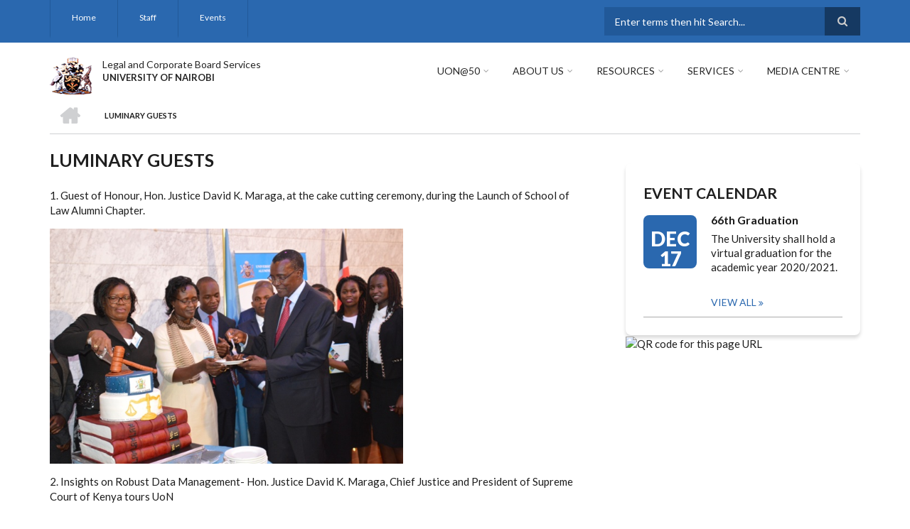

--- FILE ---
content_type: text/html; charset=UTF-8
request_url: https://legaloffice.uonbi.ac.ke/basic-page/luminary-guests
body_size: 51345
content:
<!DOCTYPE html>
<html lang="en" dir="ltr" prefix="content: http://purl.org/rss/1.0/modules/content/  dc: http://purl.org/dc/terms/  foaf: http://xmlns.com/foaf/0.1/  og: http://ogp.me/ns#  rdfs: http://www.w3.org/2000/01/rdf-schema#  schema: http://schema.org/  sioc: http://rdfs.org/sioc/ns#  sioct: http://rdfs.org/sioc/types#  skos: http://www.w3.org/2004/02/skos/core#  xsd: http://www.w3.org/2001/XMLSchema# ">
  <head>
    <meta charset="utf-8" />
<script>(function(i,s,o,g,r,a,m){i["GoogleAnalyticsObject"]=r;i[r]=i[r]||function(){(i[r].q=i[r].q||[]).push(arguments)},i[r].l=1*new Date();a=s.createElement(o),m=s.getElementsByTagName(o)[0];a.async=1;a.src=g;m.parentNode.insertBefore(a,m)})(window,document,"script","https://www.google-analytics.com/analytics.js","ga");ga("create", "UA-151976369-15", {"cookieDomain":"auto"});ga("set", "anonymizeIp", true);ga("send", "pageview");</script>
<link rel="canonical" href="https://legaloffice.uonbi.ac.ke/basic-page/luminary-guests" />
<meta name="description" content="1. Guest of Honour, Hon. Justice David K. Maraga, at the cake cutting ceremony, during the Launch of School of Law Alumni Chapter." />
<meta name="Generator" content="Drupal 8 (https://www.drupal.org)" />
<meta name="MobileOptimized" content="width" />
<meta name="HandheldFriendly" content="true" />
<meta name="viewport" content="width=device-width, initial-scale=1.0" />
<link rel="shortcut icon" href="/sites/legaloffice.uonbi.ac.ke/files/best-logo59_0.png" type="image/png" />
<link rel="revision" href="https://legaloffice.uonbi.ac.ke/basic-page/luminary-guests" />

    <title>LUMINARY GUESTS | Legal and Corporate Board Services</title>
    <link rel="stylesheet" media="all" href="/core/assets/vendor/normalize-css/normalize.css?qtdrzp" />
<link rel="stylesheet" media="all" href="/core/misc/normalize-fixes.css?qtdrzp" />
<link rel="stylesheet" media="all" href="/sites/all/libraries/superfish/css/superfish.css?qtdrzp" />
<link rel="stylesheet" media="all" href="/core/themes/stable/css/system/components/ajax-progress.module.css?qtdrzp" />
<link rel="stylesheet" media="all" href="/core/themes/stable/css/system/components/align.module.css?qtdrzp" />
<link rel="stylesheet" media="all" href="/core/themes/stable/css/system/components/autocomplete-loading.module.css?qtdrzp" />
<link rel="stylesheet" media="all" href="/core/themes/stable/css/system/components/fieldgroup.module.css?qtdrzp" />
<link rel="stylesheet" media="all" href="/core/themes/stable/css/system/components/container-inline.module.css?qtdrzp" />
<link rel="stylesheet" media="all" href="/core/themes/stable/css/system/components/clearfix.module.css?qtdrzp" />
<link rel="stylesheet" media="all" href="/core/themes/stable/css/system/components/details.module.css?qtdrzp" />
<link rel="stylesheet" media="all" href="/core/themes/stable/css/system/components/hidden.module.css?qtdrzp" />
<link rel="stylesheet" media="all" href="/core/themes/stable/css/system/components/item-list.module.css?qtdrzp" />
<link rel="stylesheet" media="all" href="/core/themes/stable/css/system/components/js.module.css?qtdrzp" />
<link rel="stylesheet" media="all" href="/core/themes/stable/css/system/components/nowrap.module.css?qtdrzp" />
<link rel="stylesheet" media="all" href="/core/themes/stable/css/system/components/position-container.module.css?qtdrzp" />
<link rel="stylesheet" media="all" href="/core/themes/stable/css/system/components/progress.module.css?qtdrzp" />
<link rel="stylesheet" media="all" href="/core/themes/stable/css/system/components/reset-appearance.module.css?qtdrzp" />
<link rel="stylesheet" media="all" href="/core/themes/stable/css/system/components/resize.module.css?qtdrzp" />
<link rel="stylesheet" media="all" href="/core/themes/stable/css/system/components/sticky-header.module.css?qtdrzp" />
<link rel="stylesheet" media="all" href="/core/themes/stable/css/system/components/system-status-counter.css?qtdrzp" />
<link rel="stylesheet" media="all" href="/core/themes/stable/css/system/components/system-status-report-counters.css?qtdrzp" />
<link rel="stylesheet" media="all" href="/core/themes/stable/css/system/components/system-status-report-general-info.css?qtdrzp" />
<link rel="stylesheet" media="all" href="/core/themes/stable/css/system/components/tabledrag.module.css?qtdrzp" />
<link rel="stylesheet" media="all" href="/core/themes/stable/css/system/components/tablesort.module.css?qtdrzp" />
<link rel="stylesheet" media="all" href="/core/themes/stable/css/system/components/tree-child.module.css?qtdrzp" />
<link rel="stylesheet" media="all" href="/core/themes/stable/css/views/views.module.css?qtdrzp" />
<link rel="stylesheet" media="all" href="/modules/social_media/css/social_media.css?qtdrzp" />
<link rel="stylesheet" media="all" href="/modules/page_url_qr_code_block/css/page_url_qr_code_block_style.css?qtdrzp" />
<link rel="stylesheet" media="all" href="/themes/custom/scholarly/bootstrap/css/bootstrap.min.css?qtdrzp" />
<link rel="stylesheet" media="all" href="/themes/custom/scholarly/css/base/elements.css?qtdrzp" />
<link rel="stylesheet" media="all" href="/themes/custom/scholarly/css/base/layout.css?qtdrzp" />
<link rel="stylesheet" media="all" href="/themes/custom/scholarly/css/base/typography.css?qtdrzp" />
<link rel="stylesheet" media="all" href="/themes/custom/scholarly/css/base/local-base.css?qtdrzp" />
<link rel="stylesheet" media="all" href="/core/themes/classy/css/components/action-links.css?qtdrzp" />
<link rel="stylesheet" media="all" href="/core/themes/classy/css/components/breadcrumb.css?qtdrzp" />
<link rel="stylesheet" media="all" href="/core/themes/classy/css/components/button.css?qtdrzp" />
<link rel="stylesheet" media="all" href="/core/themes/classy/css/components/collapse-processed.css?qtdrzp" />
<link rel="stylesheet" media="all" href="/core/themes/classy/css/components/container-inline.css?qtdrzp" />
<link rel="stylesheet" media="all" href="/core/themes/classy/css/components/details.css?qtdrzp" />
<link rel="stylesheet" media="all" href="/core/themes/classy/css/components/exposed-filters.css?qtdrzp" />
<link rel="stylesheet" media="all" href="/core/themes/classy/css/components/field.css?qtdrzp" />
<link rel="stylesheet" media="all" href="/core/themes/classy/css/components/form.css?qtdrzp" />
<link rel="stylesheet" media="all" href="/core/themes/classy/css/components/icons.css?qtdrzp" />
<link rel="stylesheet" media="all" href="/core/themes/classy/css/components/inline-form.css?qtdrzp" />
<link rel="stylesheet" media="all" href="/core/themes/classy/css/components/item-list.css?qtdrzp" />
<link rel="stylesheet" media="all" href="/core/themes/classy/css/components/link.css?qtdrzp" />
<link rel="stylesheet" media="all" href="/core/themes/classy/css/components/links.css?qtdrzp" />
<link rel="stylesheet" media="all" href="/core/themes/classy/css/components/menu.css?qtdrzp" />
<link rel="stylesheet" media="all" href="/core/themes/classy/css/components/more-link.css?qtdrzp" />
<link rel="stylesheet" media="all" href="/core/themes/classy/css/components/pager.css?qtdrzp" />
<link rel="stylesheet" media="all" href="/core/themes/classy/css/components/tabledrag.css?qtdrzp" />
<link rel="stylesheet" media="all" href="/core/themes/classy/css/components/tableselect.css?qtdrzp" />
<link rel="stylesheet" media="all" href="/core/themes/classy/css/components/tablesort.css?qtdrzp" />
<link rel="stylesheet" media="all" href="/core/themes/classy/css/components/tabs.css?qtdrzp" />
<link rel="stylesheet" media="all" href="/core/themes/classy/css/components/textarea.css?qtdrzp" />
<link rel="stylesheet" media="all" href="/core/themes/classy/css/components/ui-dialog.css?qtdrzp" />
<link rel="stylesheet" media="all" href="/core/themes/classy/css/components/messages.css?qtdrzp" />
<link rel="stylesheet" media="all" href="/core/themes/classy/css/components/node.css?qtdrzp" />
<link rel="stylesheet" media="all" href="/themes/custom/scholarly/css/components/blocks.css?qtdrzp" />
<link rel="stylesheet" media="all" href="/themes/custom/scholarly/css/components/messages.css?qtdrzp" />
<link rel="stylesheet" media="all" href="/themes/custom/scholarly/css/components/more-links.css?qtdrzp" />
<link rel="stylesheet" media="all" href="/themes/custom/scholarly/css/components/fields.css?qtdrzp" />
<link rel="stylesheet" media="all" href="/themes/custom/scholarly/css/components/node.css?qtdrzp" />
<link rel="stylesheet" media="all" href="/themes/custom/scholarly/css/components/node-testimonials.css?qtdrzp" />
<link rel="stylesheet" media="all" href="/themes/custom/scholarly/css/components/node-events.css?qtdrzp" />
<link rel="stylesheet" media="all" href="/themes/custom/scholarly/css/components/node-taxonomy-terms.css?qtdrzp" />
<link rel="stylesheet" media="all" href="/themes/custom/scholarly/css/components/node-faculty_student.css?qtdrzp" />
<link rel="stylesheet" media="all" href="/themes/custom/scholarly/css/components/comments.css?qtdrzp" />
<link rel="stylesheet" media="all" href="/themes/custom/scholarly/css/components/views.css?qtdrzp" />
<link rel="stylesheet" media="all" href="/themes/custom/scholarly/css/components/views-events.css?qtdrzp" />
<link rel="stylesheet" media="all" href="/themes/custom/scholarly/css/components/views-features.css?qtdrzp" />
<link rel="stylesheet" media="all" href="/themes/custom/scholarly/css/components/views-latest-news.css?qtdrzp" />
<link rel="stylesheet" media="all" href="/themes/custom/scholarly/css/components/views-testimonials.css?qtdrzp" />
<link rel="stylesheet" media="all" href="/themes/custom/scholarly/css/components/views-courses.css?qtdrzp" />
<link rel="stylesheet" media="all" href="/themes/custom/scholarly/css/components/views-faculty-students.css?qtdrzp" />
<link rel="stylesheet" media="all" href="/themes/custom/scholarly/css/components/views-faculty-courses.css?qtdrzp" />
<link rel="stylesheet" media="all" href="/themes/custom/scholarly/css/components/views-internal-banner.css?qtdrzp" />
<link rel="stylesheet" media="all" href="/themes/custom/scholarly/css/components/forms.css?qtdrzp" />
<link rel="stylesheet" media="all" href="/themes/custom/scholarly/css/components/forms-subscribe.css?qtdrzp" />
<link rel="stylesheet" media="all" href="/themes/custom/scholarly/css/components/breadcrumb.css?qtdrzp" />
<link rel="stylesheet" media="all" href="/themes/custom/scholarly/css/components/site-branding.css?qtdrzp" />
<link rel="stylesheet" media="all" href="/themes/custom/scholarly/css/components/tabs.css?qtdrzp" />
<link rel="stylesheet" media="all" href="/themes/custom/scholarly/css/components/tables.css?qtdrzp" />
<link rel="stylesheet" media="all" href="/themes/custom/scholarly/css/components/menus.css?qtdrzp" />
<link rel="stylesheet" media="all" href="/themes/custom/scholarly/css/components/pager.css?qtdrzp" />
<link rel="stylesheet" media="all" href="/themes/custom/scholarly/css/components/buttons.css?qtdrzp" />
<link rel="stylesheet" media="all" href="/themes/custom/scholarly/css/components/search.css?qtdrzp" />
<link rel="stylesheet" media="all" href="/themes/custom/scholarly/css/components/fixed-header.css?qtdrzp" />
<link rel="stylesheet" media="all" href="/themes/custom/scholarly/css/components/icons-list.css?qtdrzp" />
<link rel="stylesheet" media="all" href="/themes/custom/scholarly/css/components/images.css?qtdrzp" />
<link rel="stylesheet" media="all" href="/themes/custom/scholarly/css/components/image-overlay.css?qtdrzp" />
<link rel="stylesheet" media="all" href="/themes/custom/scholarly/css/components/group-accordion.css?qtdrzp" />
<link rel="stylesheet" media="all" href="/themes/custom/scholarly/css/components/contact-info.css?qtdrzp" />
<link rel="stylesheet" media="all" href="/themes/custom/scholarly/css/components/progress-bars.css?qtdrzp" />
<link rel="stylesheet" media="all" href="/themes/custom/scholarly/css/components/to-top.css?qtdrzp" />
<link rel="stylesheet" media="all" href="/themes/custom/scholarly/css/components/local-components.css?qtdrzp" />
<link rel="stylesheet" media="all" href="//maxcdn.bootstrapcdn.com/font-awesome/4.6.3/css/font-awesome.min.css" />
<link rel="stylesheet" media="all" href="//fonts.googleapis.com/css?family=Lato:300,400,700,900,300italic,400italic,700italic,900italic" />
<link rel="stylesheet" media="all" href="/themes/custom/scholarly/css/theme/color-blue.css?qtdrzp" />
<link rel="stylesheet" media="all" href="/themes/custom/scholarly/css/theme/local-theme.css?qtdrzp" />

    
<!--[if lte IE 8]>
<script src="/core/assets/vendor/html5shiv/html5shiv.min.js?v=3.7.3"></script>
<![endif]-->

  </head>
  <body class="form-style-1 hff-07 pff-07 sff-07 slff-07 gray-content-background fixed-header-enabled path-node page-node-type-page">
        <a href="#main-content" class="visually-hidden focusable skip-link">
      Skip to main content
    </a>
    
      <div class="dialog-off-canvas-main-canvas" data-off-canvas-main-canvas>
    
  <div id="header-top" class="header-container clearfix">
    <div class="container">

      <div id="header-top-inside" class="clearfix">
        <div class="row">

                      <div class="col-md-8">
              <div id="header-top-left" class="clearfix">
                <div class="header-top-area">
                    <div class="region region-header-top-first">
    <div id="block-headertop" class="block block-superfish block-superfishheader-top">
  
    
      <div class="content">
      
<ul id="superfish-header-top" class="menu sf-menu sf-header-top sf-horizontal sf-style-none">
  
<li id="header-top-menu-link-content69313134-c8b2-41dc-b900-b998657e09f1" class="sf-depth-1 sf-no-children"><a href="/" title="Home" class="sf-depth-1">Home</a></li><li id="header-top-menu-link-contentc0dfa4ae-6dfb-4a08-be5d-9307c89e81b1" class="sf-depth-1 sf-no-children"><a href="/staff" title="Staff" class="sf-depth-1">Staff</a></li><li id="header-top-views-viewviewsmt-eventspage-1" class="sf-depth-1 sf-no-children"><a href="/events" title="/alumni" class="sf-depth-1">Events</a></li>
</ul>

    </div>
  </div>

  </div>

                </div>
              </div>
            </div>
          
                      <div class="col-md-4">
              <div id="header-top-right" class="clearfix">
                <div class="header-top-area">
                    <div class="region region-header-top-second">
    <div class="search-block-form block block-search container-inline" data-drupal-selector="search-block-form" id="block-scholarly-search" role="search">
  
    
    <div class="content container-inline">
        <form action="/search/node" method="get" id="search-block-form" accept-charset="UTF-8" class="search-form search-block-form">
  <div class="js-form-item form-item js-form-type-search form-type-search js-form-item-keys form-item-keys form-no-label">
      <label for="edit-keys" class="visually-hidden">Search</label>
        <input title="Enter the terms you wish to search for." placeholder="Enter terms then hit Search..." data-drupal-selector="edit-keys" type="search" id="edit-keys" name="keys" value="" size="15" maxlength="128" class="form-search" />

        </div>
<div data-drupal-selector="edit-actions" class="form-actions js-form-wrapper form-wrapper" id="edit-actions"><input class="search-form__submit button js-form-submit form-submit" data-drupal-selector="edit-submit" type="submit" id="edit-submit" value="Search" />
</div>

</form>

  
  </div>
</div>

  </div>

                </div>
              </div>
            </div>
          
        </div>
      </div>

    </div>
  </div>

<header id="header" role="banner" class="header-container clearfix">
  <div class="container">

    <div id="header-inside" class="clearfix">
      <div class="row">

        <div class="col-md-4">
          <div id="header-inside-left" class="clearfix">

                            <div class="region region-header">
    <div id="block-scholarly-branding" class="clearfix site-branding block block-system block-system-branding-block">
  
    
      <div class="logo">
    <a href="/" title="Home" rel="home" class="site-branding__logo">
      <img src="/sites/legaloffice.uonbi.ac.ke/files/best-logo59_0.png" alt="Home" />
    </a>
  </div>
        <div class="site-name site-branding__name">
      <a href="/" title="Home" rel="home">Legal and Corporate Board Services</a>
    </div>
        <div class="site-slogan site-branding__slogan">UNIVERSITY OF NAIROBI</div>
  </div>

  </div>

            
          </div>
        </div>

        <div class="col-md-8">
          <div id="header-inside-right" class="clearfix">

            <div id="main-navigation" class="clearfix">
              <nav role="navigation">

                                    <div class="region region-navigation">
    <div id="block-mainnavigation-2" class="block block-superfish block-superfishmain">
  
    
      <div class="content">
      
<ul id="superfish-main" class="menu sf-menu sf-main sf-horizontal sf-style-none">
  
<li id="main-menu-link-content0a51b3f6-516f-47c9-a820-6f1a34eee16a" class="active-trail sf-depth-1 menuparent"><a href="" title="#" class="sf-depth-1 menuparent">UoN@50</a><ul><li id="main-menu-link-content696dc63a-4eab-42b4-a34f-cf4ef02db910" class="sf-depth-2 sf-no-children"><a href="/basic-page/historical-photo-gallery" title="Historical Photo Gallery" class="sf-depth-2">HISTORICAL PHOTO GALLERY</a></li><li id="main-menu-link-content161b6cdc-0f88-42d6-8c27-91f5d5c6ab7d" class="sf-depth-2 sf-no-children"><a href="/basic-page/historical-projects" class="sf-depth-2">Historical Projects</a></li><li id="main-menu-link-contenta1132d3a-fd43-4b66-80a1-47b074ceb1bf" class="active-trail sf-depth-2 sf-no-children"><a href="/basic-page/luminary-guests" class="is-active sf-depth-2">LUMINARY GUESTS</a></li><li id="main-menu-link-content2cc372cd-c6b0-425e-beeb-90cb0d0e61b8" class="sf-depth-2 menuparent"><a href="/basic-page/uon-50" class="sf-depth-2 menuparent">UoN @50</a><ul><li id="main-menu-link-content0814a0aa-7fbd-49a8-afbf-8396761744a7" class="sf-depth-3 sf-no-children"><a href="/basic-page/luminary-alumni" class="sf-depth-3">LUMINARY ALUMNI</a></li></ul></li></ul></li><li id="main-menu-link-content6488ddf2-9760-46e4-b1f7-cb662d241199" class="sf-depth-1 menuparent"><a href="/basic-page/about-us" class="sf-depth-1 menuparent">About Us</a><ul><li id="main-menu-link-content04abcbdb-13e7-4b8a-89d3-0aa1696eaebe" class="sf-depth-2 menuparent"><a href="" class="sf-depth-2 menuparent">About Legal Office</a><ul><li id="main-menu-link-content6f75c0c6-ba70-4649-a49f-115c6d8e0201" class="sf-depth-3 sf-no-children"><a href="/basic-page/brief-history" class="sf-depth-3">Brief History</a></li><li id="main-menu-link-content40bf7271-52a4-43c0-833e-85b096ed29ab" class="sf-depth-3 sf-no-children"><a href="/basic-page/message-head-department" class="sf-depth-3">Message from the Head of Department</a></li><li id="main-menu-link-contentd81bfa7a-48b2-49e5-b763-f0928072afd2" class="sf-depth-3 sf-no-children"><a href="/basic-page/vision-mission-core-values" class="sf-depth-3">Vision, Mission &amp; Core Values</a></li></ul></li><li id="main-menu-link-content413a0ec5-e458-4c40-a544-0d4c5d4f1f21" class="sf-depth-2 menuparent"><a href="" class="sf-depth-2 menuparent">Community Service</a><ul><li id="main-menu-link-contentc35079e3-8088-49dd-a52f-70f50b5b3326" class="sf-depth-3 sf-no-children"><a href="/basic-page/consultancy-services" class="sf-depth-3">Consultancy Services</a></li><li id="main-menu-link-content7e97454c-bbb5-46fd-88e1-a54ee86d8246" class="sf-depth-3 sf-no-children"><a href="/basic-page/environment-conservation" title="Environment conservation by Legal Office" class="sf-depth-3">ENVIRONMENT CONSERVATION ACTIVITIES BY LEGAL OFFICE</a></li><li id="main-menu-link-contentdec54d65-7020-4a9b-b47e-2439ee2acbf1" class="sf-depth-3 sf-no-children"><a href="/basic-page/extension-services" class="sf-depth-3">Extension Services</a></li><li id="main-menu-link-content18f65cad-dc92-4b25-8f9a-5e50665d451a" class="sf-depth-3 sf-no-children"><a href="/basic-page/promotion-cultural-and-social-society" class="sf-depth-3">Promotion of Cultural and Social Society</a></li></ul></li><li id="main-menu-link-contentb54038a7-e88e-4ae8-8f01-b8beea8bbff3" class="sf-depth-2 sf-no-children"><a href="/basic-page/fact-file" class="sf-depth-2">Fact File</a></li><li id="main-menu-link-content7dfe3fa1-1983-4996-92f3-0c7c7cc2c241" class="sf-depth-2 sf-no-children"><a href="/basic-page/governance" class="sf-depth-2">Governance</a></li><li id="main-menu-link-content3d9574ce-1218-419f-9764-fc56566a5969" class="sf-depth-2 sf-no-children"><a href="/basic-page/iconic-sites" class="sf-depth-2">Iconic Sites</a></li><li id="main-menu-link-content7a541405-e83e-4b14-976a-18af7742e722" class="sf-depth-2 sf-no-children"><a href="/basic-page/location" class="sf-depth-2">Location</a></li><li id="main-menu-link-contenta775764e-c324-4596-9b37-a5ee6278b218" class="sf-depth-2 sf-no-children"><a href="/basic-page/partners" class="sf-depth-2">Partners</a></li><li id="main-menu-link-content9813322d-30b7-497e-8d47-6406fa71ad1c" class="sf-depth-2 sf-no-children"><a href="/basic-page/resources" class="sf-depth-2">Resources</a></li><li id="main-menu-link-content5ba82754-80b0-42a5-9357-d7d6caefe908" class="sf-depth-2 sf-no-children"><a href="/basic-page/staff-welfare-and-unions" class="sf-depth-2">Staff Welfare and Unions</a></li><li id="main-menu-link-contenta63b92d3-4835-44f3-b33f-d0fe27c01ad2" class="sf-depth-2 sf-no-children"><a href="/latest-news/university-nairobi-wins-case-examination-irregularities" class="sf-depth-2">UNIVERSITY OF NAIROBI WINS CASE ON EXAMINATION IRREGULARITIES</a></li><li id="main-menu-link-content4cebbaf3-e2b9-4b46-9d10-ea3e601d7cae" class="sf-depth-2 sf-no-children"><a href="/latest-news/university-nairobi-wins-integrity-related-matter" class="sf-depth-2">University wins Intergirty related matter</a></li><li id="main-menu-link-content8345e730-21c1-4175-89aa-c17984ab9669" class="sf-depth-2 sf-no-children"><a href="/latest-news/big-win-university-nairobi-gratuity-related-matter" title="BIG WIN FOR UNIVERSITY OF NAIROBI IN GRATUITY RELATED MATTER" class="sf-depth-2">BIG WIN FOR UNIVERSITY OF NAIROBI IN GRATUITY RELATED MATTER</a></li><li id="main-menu-link-contentc0dff2fe-06f5-4395-b528-c02c36ddb884" class="sf-depth-2 menuparent"><a href="/basic-page/milestones-0" title="cases won" class="sf-depth-2 menuparent">Milestones</a><ul><li id="main-menu-link-content948c4c66-4e48-4ed1-92e9-dd9369e315ba" class="sf-depth-3 sf-no-children"><a href="/latest-news/university-nairobi-wins-case-requirements-admission-students" class="sf-depth-3">IT’S A WIN FOR THE UNIVERSITY OF NAIROBI IN CASE ON REQUIREMENTS FOR ADMISSION OF STUDENTS</a></li></ul></li></ul></li><li id="main-menu-link-contentdcf62b43-feb8-42e6-b28c-7b9808bba349" class="sf-depth-1 menuparent"><a href="" class="sf-depth-1 menuparent">Resources</a><ul><li id="main-menu-link-content4736c30b-bfca-4f45-8637-55c5f3a8e8ff" class="sf-depth-2 menuparent"><a href="/downloads" title="Courses" class="sf-depth-2 menuparent">Downloads</a><ul><li id="main-menu-link-content7ae69b33-070b-4715-8c29-079bf13caf95" class="sf-depth-3 sf-no-children"><a href="/basic-page/constitution-kenya-2010" title="Constitution of Kenya, 2010" class="sf-depth-3">Constitution of Kenya, 2010</a></li><li id="main-menu-link-content5c311473-5ac2-4ac8-a6db-30387d314ff2" class="sf-depth-3 sf-no-children"><a href="/downloads/laws-kenya-database" class="sf-depth-3">Laws of Kenya Database</a></li><li id="main-menu-link-contentba8aa51d-913d-4cad-9528-6c8b8d00a103" class="sf-depth-3 sf-no-children"><a href="/downloads/fy-20192020-legal-office-performance-contract" class="sf-depth-3">FY 2019/2020 LEGAL OFFICE PERFORMANCE CONTRACT</a></li></ul></li><li id="main-menu-link-content7ba1ed46-ec18-4a6e-ba08-f2f6708e318b" class="sf-depth-2 sf-no-children"><a href="/basic-page/advisories-students-staff" title="Advisories -Students &amp; Staff" class="sf-depth-2">Advisories -Students &amp; Staff</a></li><li id="main-menu-link-content429aacaf-3955-4714-8d7e-56647c4e6e4c" class="sf-depth-2 sf-no-children"><a href="/basic-page/faqs" class="sf-depth-2">FAQS</a></li><li id="main-menu-link-content85482baf-3b8a-4c88-ab50-0c81cef65376" class="sf-depth-2 sf-no-children"><a href="/basic-page/research-publications" title="Research Publications" class="sf-depth-2">Research Publications</a></li></ul></li><li id="main-menu-link-contente9029a14-b8f0-40f1-ad30-411f62da8eaf" class="sf-depth-1 menuparent"><a href="" class="sf-depth-1 menuparent">Services</a><ul><li id="main-menu-link-contentb32c1c70-4599-4a80-8c2a-32be245b5457" class="sf-depth-2 sf-no-children"><a href="/basic-page/online-access-services" class="sf-depth-2">Online Access to Services</a></li><li id="main-menu-link-content8c7f1663-8175-4745-beba-6073c55428df" class="sf-depth-2 sf-no-children"><a href="/basic-page/fees-charged" class="sf-depth-2">Fees Charged</a></li><li id="main-menu-link-contentf505ba6b-ee8f-4167-940c-04ce2fd3b2e8" class="sf-depth-2 sf-no-children"><a href="/basic-page/help-desk" class="sf-depth-2">Help Desk</a></li><li id="main-menu-link-content6f08b7c8-4b37-4072-a1e9-88fe6570ebdb" class="sf-depth-2 sf-no-children"><a href="/basic-page/legal-office-service-charter" class="sf-depth-2">LEGAL OFFICE SERVICE CHARTER</a></li><li id="main-menu-link-contentf45f3dbb-3735-40c6-8829-b518f1d3c1ae" class="sf-depth-2 sf-no-children"><a href="/basic-page/litigation" class="sf-depth-2">LITIGATION</a></li><li id="main-menu-link-contentad2072b1-3869-4098-9cf8-3f727295c49e" class="sf-depth-2 sf-no-children"><a href="/basic-page/processing-mortuary-waiver" class="sf-depth-2">PROCESSING MORTUARY WAIVER</a></li><li id="main-menu-link-content97843ebc-dbc5-4de8-9746-b06211fefdd9" class="sf-depth-2 sf-no-children"><a href="/basic-page/processing-agreements-contracts-and-leases" class="sf-depth-2">PROCESSING OF AGREEMENTS, CONTRACTS AND LEASES</a></li><li id="main-menu-link-content57bd8d71-4e16-4fdd-9c5e-f71dded5153a" class="sf-depth-2 sf-no-children"><a href="/basic-page/student-disciplinary-process" class="sf-depth-2">STUDENT DISCIPLINARY PROCESS</a></li><li id="main-menu-link-content6301a7e0-4656-4a4d-8b63-78e3c570c4ac" class="sf-depth-2 sf-no-children"><a href="/basic-page/student-indemnity-cover" class="sf-depth-2">Student Indemnities</a></li><li id="main-menu-link-content38468c7a-80e2-4953-b4ff-39300cf1b4db" class="sf-depth-2 sf-no-children"><a href="/basic-page/legal-office-performance-contract" class="sf-depth-2">LEGAL OFFICE PERFORMANCE CONTRACT</a></li></ul></li><li id="main-menu-link-content9469f949-fd31-4368-a749-302d3ebb74c0" class="sf-depth-1 menuparent"><a href="" class="sf-depth-1 menuparent">Media Centre</a><ul><li id="main-menu-link-content12eac675-65ec-4220-81fb-49ab9675cd6a" class="sf-depth-2 sf-no-children"><a href="/basic-page/events-and-announcements" class="sf-depth-2">Events and Announcements</a></li><li id="main-menu-link-contente3f78329-97dc-479b-b650-69c09b48702f" class="sf-depth-2 sf-no-children"><a href="/basic-page/news" class="sf-depth-2">News</a></li><li id="main-menu-link-contentfee4d158-1345-4549-9317-fcb98a13bae1" class="sf-depth-2 sf-no-children"><a href="https://uonbi.ac.ke/covid-19-updates" title="COVID-19 Updates" class="sf-depth-2 sf-external">COVID-19 Updates</a></li><li id="main-menu-link-contentcaf63e02-a8ea-4021-9b3e-1be4afe5db5f" class="sf-depth-2 sf-no-children"><a href="/legal-office-gallery" class="sf-depth-2">Gallery</a></li><li id="main-menu-link-contentc0aabb47-e82a-43ce-b4bf-2fdee15876af" class="sf-depth-2 sf-no-children"><a href="/basic-page/legal-corporate-board-services-office-annual-report-20212022" title="LEGAL OFFICE ANNUAL REPORT 2020/2021" class="sf-depth-2">LEGAL OFFICE ANNUAL REPORT 2020/2021</a></li><li id="main-menu-link-content7d2f534f-d30f-4985-98a9-3977f93fac16" class="sf-depth-2 menuparent"><a href="/basic-page/blended-teaching-and-learning" title="Blended Teaching and Learning" class="sf-depth-2 menuparent">Blended Teaching and Learning</a><ul><li id="main-menu-link-contentb15815bf-f279-4f51-b688-16b5a2bad2f4" class="sf-depth-3 sf-no-children"><a href="http://dvcaa.uonbi.ac.ke/event/uon-students-among-60-kenyan-students-going-france-exchange-program" title="Guidelines" class="sf-depth-3 sf-external">Guidelines</a></li><li id="main-menu-link-content301b47a2-0dad-4382-9bf8-ff191149f1fa" class="sf-depth-3 sf-no-children"><a href="http://dvcaa.uonbi.ac.ke/node/205" title="Milestones" class="sf-depth-3 sf-external">Milestones</a></li></ul></li><li id="main-menu-link-content6e073eab-acd5-44de-ad56-5a677143dcdf" class="sf-depth-2 sf-no-children"><a href="/basic-page/varsity-focus" title="Varsity Focus" class="sf-depth-2">Varsity Focus</a></li></ul></li>
</ul>

    </div>
  </div>

  </div>

                
              </nav>
            </div>

          </div>
        </div>

      </div>
    </div>

  </div>
</header>

  <div id="banner" class="clearfix">
    <div class="container">

      <div id="banner-inside" class="clearfix">
        <div class="row">
          <div class="col-md-12">

            <div class="banner-area">
                <div class="region region-banner">
    <div id="block-scholarly-breadcrumbs" class="block block-system block-system-breadcrumb-block">
  
    
      <div class="content">
        <nav class="breadcrumb" role="navigation" aria-labelledby="system-breadcrumb">
    <h2 id="system-breadcrumb" class="visually-hidden">Breadcrumb</h2>
    <ol>
          <li>
        <span class="breadcrumb-separator">/</span>
                  <a href="/">
            <span class="sr-only">Home</span>
          </a>
              </li>
          <li>
        <span class="breadcrumb-separator">/</span>
                  <span>LUMINARY GUESTS</span>
              </li>
        </ol>
  </nav>

    </div>
  </div>

  </div>

            </div>

          </div>
        </div>
      </div>

    </div>
  </div>

<div id="page" class="clearfix">

      <div class="container">
      <div class="row">
        <div class="col-md-12">
            <div class="region region-system-messages">
    <div data-drupal-messages-fallback class="hidden"></div>

  </div>

        </div>
      </div>
    </div>
  
  
  <div id="main-content">
    <div class="container">

      <div class="row">

        
        <section class="col-md-8">

          
          <div id="main" class="clearfix">

                            <div class="region region-content">
    <div id="block-scholarly-page-title" class="block block-core block-page-title-block">
  
    
      <div class="content">
      
  <h1 class="title page-title"><span property="schema:name" class="field field--name-title field--type-string field--label-hidden">LUMINARY GUESTS</span>
</h1>


    </div>
  </div>
<div id="block-scholarly-content" class="block block-system block-system-main-block">
  
    
      <div class="content">
      
<article data-history-node-id="246" role="article" about="/basic-page/luminary-guests" typeof="schema:WebPage" class="node node--type-page node--view-mode-full clearfix">
  <div class="node--content-container">
            <div class="node--content">
      <header>
        
                  <span property="schema:name" content="LUMINARY GUESTS" class="rdf-meta hidden"></span>

                                </header>
              
            <div property="schema:text" class="text-formatted field field--name-body field--type-text-with-summary field--label-hidden field__item"><p>1. Guest of Honour, Hon. Justice David K. Maraga, at the cake cutting ceremony, during the Launch of School of Law Alumni Chapter.</p>

<p><img alt="Guest of Honour, Hon. Justice David K. Maraga, at the cake cutting ceremony, of the Launch of School of Law Alumni Chapter" data-entity-type="file" data-entity-uuid="1398063d-cd36-4aa8-9ae4-90b6e6872151" height="331" src="/sites/legaloffice.uonbi.ac.ke/files/inline-images/The%20launch%20of%20UoN%20School%20of%20Law%20Alumni%20Chapter%201_0.jpg" width="497" /></p>

<p>2. Insights on Robust Data Management- Hon. Justice David K. Maraga, Chief Justice and President of Supreme Court of Kenya tours UoN</p>

<p><img alt="Insights on Robust Data Management- Hon. Justice David K. Maraga Chief Justice and President of Supreme Court of Kenya tours UoN " data-entity-type="file" data-entity-uuid="dce71c16-ead6-4d5d-8108-fc4e8acfc900" height="347" src="/sites/legaloffice.uonbi.ac.ke/files/inline-images/CJ-Maraga-Judiciary-Data-Center-1a.jpg" width="520" /></p>

<p> </p></div>
      
  <div class="field field--name-field-expiry-date field--type-datetime field--label-above">
    <div class="field__label">Published Date</div>
              <div class="field__item"><time datetime="2021-05-24T10:45:00Z" class="datetime">Mon, 05/24/2021 - 13:45</time>
</div>
          </div>

          </div>
  </div>
</article>

    </div>
  </div>
<div id="block-socialsharingblock" class="block block-social-media block-social-sharing-block">
  
      <h2 class="title">Social Share</h2>
    
      <div class="content">
      

<div class="social-media-sharing">
  <ul class="">
                    <li>
        <a    target="_blank"  rel="nooopener noreffer"  class="linkedin share"   href="http://www.linkedin.com/shareArticle?mini=true&amp;url=https://legaloffice.uonbi.ac.ke/basic-page/luminary-guests&amp;title=LUMINARY GUESTS&amp;source=https://legaloffice.uonbi.ac.ke/basic-page/luminary-guests"
          title="Linkedin">
                      <img alt="Linkedin" src="https://legaloffice.uonbi.ac.ke/modules/social_media/icons/linkedin.svg">
                  </a>

      </li>
                <li>
        <a    target="_blank"  rel="nooopener noreffer"  class="twitter share"   href="https://twitter.com/UoNLegalOffice"
          title="Twitter">
                      <img alt="Twitter" src="https://legaloffice.uonbi.ac.ke/modules/social_media/icons/twitter.svg">
                  </a>

      </li>
                <li>
        <a    target="_blank"  rel="nooopener noreffer"  class="pinterest share"   href="https://www.pinterest.com/pin/create/button/?url=https://legaloffice.uonbi.ac.ke/basic-page/luminary-guests&amp;description=LUMINARY GUESTS"
          title="Pinterest">
                      <img alt="Pinterest" src="https://legaloffice.uonbi.ac.ke/modules/social_media/icons/pinterest.svg">
                  </a>

      </li>
                <li>
        <a      class="email share"   href="mailto:?subject=LUMINARY GUESTS&amp;body=Check out this site https://legaloffice.uonbi.ac.ke/basic-page/luminary-guests"
          title="Email">
                      <img alt="Email" src="https://legaloffice.uonbi.ac.ke/modules/social_media/icons/email.svg">
                  </a>

      </li>
      </ul>
</div>


    </div>
  </div>

  </div>

            
          </div>

        </section>

                  <aside class="col-md-4 fix-sidebar-second">
            <section id="sidebar-second" class="sidebar clearfix">
                <div class="region region-sidebar-second">
    <div class="views-element-container block block-views block-views-blockmt-events-block-1" id="block-views-block-mt-events-block-1">
  
      <h2 class="title">Event calendar</h2>
    
      <div class="content">
      <div><div class="view view-mt-events view-id-mt_events view-display-id-block_1 js-view-dom-id-e5ffe53f744d327b7f701858a7403bc1c2b3bb9516dcb13552cf6f0ca563f899">
  
    
      
      <div class="view-content">
          <div class="views-row"><div class="view-event-wrapper">
<div class="views-field views-field-field-mt-event-date">
<time datetime="44Z" class="datetime">Dec 17</time>

</div>
<div class="views-field views-field-title">
<a href="/event/66th-graduation" hreflang="en">66th Graduation</a>
</div>
<div class="views-field views-field-body">
<p>The University shall hold a virtual graduation for the academic year 2020/2021.</p>
</div>
</div></div>

    </div>
  
          <div class="more-link"><a href="/events">View all</a></div>

      </div>
</div>

    </div>
  </div>
<div id="block-pageurlqrcode" class="block block-page-url-qr-code-block">
  
    
      <div class="content">
      <div class='page-url-qr-code'>
  <img src='//chart.apis.google.com/chart?chs=150x150&amp;cht=qr&amp;chl=https%3A%2F%2Flegaloffice.uonbi.ac.ke%2Fbasic-page%2Fluminary-guests' alt='QR code for this page URL' width='150' height='150' />
  <span class='page-url-qr-code-caption'></span>
</div>


    </div>
  </div>

  </div>

            </section>
          </aside>
        
      </div>

    </div>
  </div>

</div>

  <div id="bottom-content" class="clearfix">
    <div class="container">

      <div id="bottom-content-inside" class="clearfix">
        <div class="bottom-content-area">
          <div class="row">
            <div class="col-md-12">
                <div class="region region-bottom-content">
    <div id="block-featuredtabs" class="block block-block-content block-block-contentc9bbe393-23ce-49a5-aad3-f6f4f731306c">
  
    
      <div class="content">
      
    </div>
  </div>

  </div>

            </div>
          </div>
        </div>
      </div>

    </div>
  </div>

  <div id="footer-top" class="clearfix two-regions">
    <div class="container">

      <div id="footer-top-inside" class="clearfix">
        <div class="row">

                      <div class="col-sm-6">
              <div id="footer-top-left" class="clearfix">
                <div class="footer-top-area">
                    <div class="region region-footer-top-first">
    <div id="block-socialbookmarks" class="block block-block-content block-block-contenta433068e-fd8b-43a3-9020-324b278e3541">
  
    
      <div class="content">
      
            <div class="text-formatted field field--name-body field--type-text-with-summary field--label-hidden field__item"><ul class="icons-list text-right">
	<li class="text">Follow us</li>
	<li class="facebook"><a href="https://www.facebook.com/UniversityOfNairobiLegalOffice"><i class="fa fa-facebook"><span class="sr-only">facebook</span></i></a></li>
	<li class="twitter"><a href="https://twitter.com/UoNLegalOffice"><i class="fa fa-twitter"><span class="sr-only">twitter</span></i></a></li>
	<li class="youtube"><a href="https://www.youtube.com/user/UniverstiyofNairobi"><i class="fa fa-youtube-play"><span class="sr-only">youtube</span></i></a></li>
	<li class="instagram"><a href="https://www.instagram.com/universityofnairobi/?ref=badge"><i class="fa fa-instagram"><span class="sr-only">instagram</span></i></a></li>
</ul>
</div>
      
    </div>
  </div>

  </div>

                </div>
              </div>
            </div>
          
                      <div class="col-sm-6">
              <div id="footer-top-right" class="clearfix">
                <div class="footer-top-area">
                    <div class="region region-footer-top-second">
    <div id="block-subscribetonewsletter" class="block block-block-content block-block-content682aea45-f95b-49d2-a33f-63ccc7f4bbcd">
  
    
      <div class="content">
      
            <div class="text-formatted field field--name-body field--type-text-with-summary field--label-hidden field__item"><div id="newsletter-form">
<div class="row">
<div class="col-lg-5"><span class="text">Subscribe to<br />
our Newsletter</span></div>

<div class="col-lg-7">
<form action="#">
<div>
<div class="form-item form-type-textfield">
<input type="text" class="form-text" name="subscribe" value="Your email address" onfocus="if (this.value == 'Your email address') {this.value = '';}" onblur="if (this.value == '') {this.value = 'Your email address';}" /></div>
<div class="form-actions">
<input value="SUBSCRIBE" type="submit" name="subscribe" class="form-submit" />
</div>
</div>
</form>
</div>
</div>
</div>
</div>
      
    </div>
  </div>

  </div>

                </div>
              </div>
            </div>
          
        </div>
      </div>

    </div>
  </div>

  <footer id="footer" class="clearfix">
    <div class="container">

      <div class="row">
                  <div class="col-sm-3">
            <div class="footer-area">
                <div class="region region-footer-first">
    <nav role="navigation" aria-labelledby="block-studyattheinstitution-menu" id="block-studyattheinstitution" class="block block-menu navigation menu--study-at-the-institution">
      
  <h2 id="block-studyattheinstitution-menu">Information For</h2>
  

      <div class="content">
        <div class="menu-toggle-target menu-toggle-target-show" id="show-block-studyattheinstitution"></div>
    <div class="menu-toggle-target" id="hide-block-studyattheinstitution"></div>
    <a class="menu-toggle" href="#show-block-studyattheinstitution">Show &mdash; Information For</a>
    <a class="menu-toggle menu-toggle--hide" href="#hide-block-studyattheinstitution">Hide &mdash; Information For</a>
    
              <ul class="clearfix menu">
                    <li class="menu-item">
        <a href="https://alumni.uonbi.ac.ke">Alumni</a>
              </li>
                <li class="menu-item">
        <a href="/staff" data-drupal-link-system-path="staff">Staff</a>
              </li>
                <li class="menu-item">
        <a href="http://uonjournals.uonbi.ac.ke/ojs/" title="Journals">Journals</a>
              </li>
        </ul>
  


  </div>
</nav>

  </div>

            </div>
          </div>
        
                  <div class="col-sm-3">
            <div class="footer-area">
                <div class="region region-footer-second">
    <nav role="navigation" aria-labelledby="block-abouttheinstitution-menu" id="block-abouttheinstitution" class="block block-menu navigation menu--footer-navigation-menu">
      
  <h2 id="block-abouttheinstitution-menu">Information About</h2>
  

      <div class="content">
        <div class="menu-toggle-target menu-toggle-target-show" id="show-block-abouttheinstitution"></div>
    <div class="menu-toggle-target" id="hide-block-abouttheinstitution"></div>
    <a class="menu-toggle" href="#show-block-abouttheinstitution">Show &mdash; Information About</a>
    <a class="menu-toggle menu-toggle--hide" href="#hide-block-abouttheinstitution">Hide &mdash; Information About</a>
    
              <ul class="clearfix menu">
                    <li class="menu-item">
        <a href="https://www.google.com/maps/dir//University+of+Nairobi,+University+Way,+Nairobi/@-1.2803586,36.8140754,17z/data=!4m8!4m7!1m0!1m5!1m1!1s0x182f172d32561dcb:0x193d4e2017527761!2m2!1d36.8162641!2d-1.2803586" title="Physical Location">Physical Location</a>
              </li>
                <li class="menu-item">
        <a href="https://sports.uonbi.ac.ke" title="Sports">Sports</a>
              </li>
                <li class="menu-item">
        <a href="https://uonlibrary.uonbi.ac.ke" title="Library">Library</a>
              </li>
        </ul>
  


  </div>
</nav>

  </div>

            </div>
          </div>
        
                  <div class="col-sm-3">
            <div class="footer-area">
                <div class="region region-footer-third">
    <nav role="navigation" aria-labelledby="block-researchattheinstutition-menu" id="block-researchattheinstutition" class="block block-menu navigation menu--research-at-the-instutition">
      
  <h2 id="block-researchattheinstutition-menu">Quick Links </h2>
  

      <div class="content">
        <div class="menu-toggle-target menu-toggle-target-show" id="show-block-researchattheinstutition"></div>
    <div class="menu-toggle-target" id="hide-block-researchattheinstutition"></div>
    <a class="menu-toggle" href="#show-block-researchattheinstutition">Show &mdash; Quick Links </a>
    <a class="menu-toggle menu-toggle--hide" href="#hide-block-researchattheinstutition">Hide &mdash; Quick Links </a>
    
              <ul class="clearfix menu">
                    <li class="menu-item">
        <a href="/basic-page/contacts-0" data-drupal-link-system-path="node/72">Contact search</a>
              </li>
                <li class="menu-item">
        <a href="https://uonbi.ac.ke/jobs" title="Jobs and vacancies">Jobs and vacancies</a>
              </li>
                <li class="menu-item">
        <a href="https://healthservices.uonbi.ac.ke" title="Health Services">Health Services</a>
              </li>
                <li class="menu-item">
        <a href="https://swa.uonbi.ac.ke">Students Welfare</a>
              </li>
                <li class="menu-item">
        <a href="https://law-school.uonbi.ac.ke/">UoN School of Law</a>
              </li>
        </ul>
  


  </div>
</nav>

  </div>

            </div>
          </div>
        
                  <div class="col-sm-3">
            <div class="footer-area">
                <div class="region region-footer-fourth">
    <div id="block-contactus" class="block block-block-content block-block-content28cb22e4-967c-47af-aace-9fb77749eef9">
  
      <h2 class="title">Contact us</h2>
    
      <div class="content">
      
            <div class="text-formatted field field--name-body field--type-text-with-summary field--label-hidden field__item"><p class="rteleft">University Of Nairobi</p>

<p class="rteleft">P.o Box 30197,00100</p>

<p class="rteleft">Nairobi,Kenya</p>

<p class="rteleft">+254 (020) 318 262, +254 (020) 222 6329</p>

<p class="rteleft">Email: <a href="mailto:director-lcbs@uonbi.ac.ke" rel="noreferrer" target="_blank">director-lcbs@uonbi.ac.ke</a> </p>
</div>
      
    </div>
  </div>
<div id="block-userway" class="block block-block-content block-block-contentada79cda-a6c5-4a1a-b52e-6ec94a3390b9">
  
    
      <div class="content">
      
            <div class="text-formatted field field--name-body field--type-text-with-summary field--label-hidden field__item"><script data-account="wTdmOsBRbz" src="https://cdn.userway.org/widget.js"></script></div>
      
    </div>
  </div>

  </div>

            </div>
          </div>
              </div>

    </div>
  </footer>

<div id="subfooter" class="clearfix">
  <div class="container">
    <div id="subfooter-inside" class="clearfix">
      <div class="row">
        <div class="col-md-4">
                      <div class="subfooter-area left">
                <div class="region region-sub-footer-first">
    <nav role="navigation" aria-labelledby="block-headertop-3-menu" id="block-headertop-3" class="block block-menu navigation menu--header-top">
            
  <h2 class="visually-hidden" id="block-headertop-3-menu">Subfooter Menu</h2>
  

      <div class="content">
        <div class="menu-toggle-target menu-toggle-target-show" id="show-block-headertop-3"></div>
    <div class="menu-toggle-target" id="hide-block-headertop-3"></div>
    <a class="menu-toggle" href="#show-block-headertop-3">Show &mdash; Subfooter Menu</a>
    <a class="menu-toggle menu-toggle--hide" href="#hide-block-headertop-3">Hide &mdash; Subfooter Menu</a>
    
              <ul class="clearfix menu">
                    <li class="menu-item">
        <a href="/" title="Home" data-drupal-link-system-path="&lt;front&gt;">Home</a>
              </li>
                <li class="menu-item">
        <a href="/staff" title="Staff" data-drupal-link-system-path="staff">Staff</a>
              </li>
                <li class="menu-item">
        <a href="/events" title="/alumni" data-drupal-link-system-path="events">Events</a>
              </li>
        </ul>
  


  </div>
</nav>

  </div>

            </div>
                  </div>
        <div class="col-md-8">
                      <div class="subfooter-area right">
                <div class="region region-footer">
    <div id="block-copyright" class="block block-block-content block-block-contentc2e220f3-9ba6-405e-8971-27a89262a998">
  
    
      <div class="content">
      
            <div class="text-formatted field field--name-body field--type-text-with-summary field--label-hidden field__item"><p>© University of Nairobi 2024.  All rights Reserved.</p></div>
      
    </div>
  </div>

  </div>

            </div>
                  </div>
      </div>
    </div>
  </div>
</div>

    <div class="to-top"><i class="fa fa-angle-up"></i></div>
  
  </div>

    
    <script type="application/json" data-drupal-selector="drupal-settings-json">{"path":{"baseUrl":"\/","scriptPath":null,"pathPrefix":"","currentPath":"node\/246","currentPathIsAdmin":false,"isFront":false,"currentLanguage":"en"},"pluralDelimiter":"\u0003","suppressDeprecationErrors":true,"google_analytics":{"trackOutbound":true,"trackMailto":true,"trackDownload":true,"trackDownloadExtensions":"7z|aac|arc|arj|asf|asx|avi|bin|csv|doc(x|m)?|dot(x|m)?|exe|flv|gif|gz|gzip|hqx|jar|jpe?g|js|mp(2|3|4|e?g)|mov(ie)?|msi|msp|pdf|phps|png|ppt(x|m)?|pot(x|m)?|pps(x|m)?|ppam|sld(x|m)?|thmx|qtm?|ra(m|r)?|sea|sit|tar|tgz|torrent|txt|wav|wma|wmv|wpd|xls(x|m|b)?|xlt(x|m)|xlam|xml|z|zip"},"scholarly":{"sliderRevolutionBoxedWidthInit":{"slideshowBoxedWidthEffectTime":10000,"slideshowBoxedWidthInitialHeight":400,"slideshowBoxedWidthBulletsPosition":"center"},"sliderRevolutionInternalBannerInit":{"slideshowInternalBannerEffectTime":10000,"slideshowInternalBannerInitialHeight":400,"slideshowInternalBannerBulletsPosition":"left"}},"superfish":{"superfish-main":{"id":"superfish-main","sf":{"animation":{"opacity":"show","height":"show"},"speed":"fast","autoArrows":false,"dropShadows":false},"plugins":{"smallscreen":{"mode":"window_width","title":"Main navigation"},"supposition":true,"supersubs":true}},"superfish-header-top":{"id":"superfish-header-top","sf":{"animation":{"opacity":"show","height":"show"},"speed":"fast","autoArrows":false,"dropShadows":false},"plugins":{"smallscreen":{"mode":"window_width","title":"Header Top"},"supposition":true,"supersubs":true}}},"ajaxTrustedUrl":{"\/search\/node":true},"user":{"uid":0,"permissionsHash":"fb0203870c6b956a1b05ead06a080910ecf47fe35fe2b5354b0a2885dc23aef9"}}</script>
<script src="/core/assets/vendor/jquery/jquery.min.js?v=3.5.1"></script>
<script src="/core/assets/vendor/jquery-once/jquery.once.min.js?v=2.2.3"></script>
<script src="/core/misc/drupalSettingsLoader.js?v=8.9.15"></script>
<script src="/core/misc/drupal.js?v=8.9.15"></script>
<script src="/core/misc/drupal.init.js?v=8.9.15"></script>
<script src="/modules/google_analytics/js/google_analytics.js?v=8.9.15"></script>
<script src="/themes/custom/scholarly/bootstrap/js/bootstrap.min.js?v=3.4.1"></script>
<script src="/sites/all/libraries/superfish/superfish.js?qtdrzp"></script>
<script src="/sites/all/libraries/superfish/jquery.hoverIntent.minified.js?qtdrzp"></script>
<script src="/sites/all/libraries/superfish/sfsmallscreen.js?qtdrzp"></script>
<script src="/sites/all/libraries/superfish/supposition.js?qtdrzp"></script>
<script src="/sites/all/libraries/superfish/supersubs.js?qtdrzp"></script>
<script src="/modules/superfish/js/superfish.js?v=2.0"></script>
<script src="/themes/custom/scholarly/js/custom/mobile-menu-header.js?v=8.9.15"></script>
<script src="/themes/custom/scholarly/js/custom/mobile-menu-header-top.js?v=8.9.15"></script>
<script src="/themes/custom/scholarly/js/custom/to-top.js?v=8.9.15"></script>
<script src="/themes/custom/scholarly/js/custom/fixed-header.js?v=8.9.15"></script>

  </body>
</html>


--- FILE ---
content_type: text/css
request_url: https://legaloffice.uonbi.ac.ke/themes/custom/scholarly/css/components/tables.css?qtdrzp
body_size: 940
content:
/* Tables */
table {
  border-collapse: collapse;
  width:100%;
  color: #000000;
  margin: 25px 0 40px;
}
table th {
  font-size: 16px;
  text-transform: uppercase;
  border: 1px solid #fff;
  background: #252525;
  color: #ffffff;
}
table th a {
  color: #fff!important;
}
table th,
table td {
  vertical-align: top;
  padding: 10px 20px;
  text-align: left;
}
table td {
  border: 1px solid #fff;
}
table tr.even,
table tr.odd {
  border-bottom: 1px solid #fff;
  background: #e4e4e4;
  font-size: 14px;
}
.footer-area table td,
.footer-area table th,
.header-top-area table td,
.header-top-area table th {
  border: 1px solid #555;
}
.footer-area table tr.even,
.footer-area table tr.odd,
.header-top-area table tr.even,
.header-top-area table tr.odd {
  background: transparent;
}
.footer-area table th,
.footer-area table td,
.banner-area table th,
.banner-area table td {
  padding: 10px;
}
.header-top-area table {
  color: #fff;
}


--- FILE ---
content_type: text/css
request_url: https://legaloffice.uonbi.ac.ke/themes/custom/scholarly/css/components/fixed-header.css?qtdrzp
body_size: 1149
content:
/* fixed main-menu */
.onscroll #header {
  position: fixed;
  border-bottom: 1px solid #c2c2c2;
  z-index: 499;
  top: 0;
  width: 100%;
  background-color: rgba(255,255,255,0.95);
  opacity: 1;
  filter: alpha(opacity=100);
  padding: 0;
  -webkit-transition: ease-in-out 0.2s;
  -o-transition: ease-in-out 0.2s;
  transition: ease-in-out 0.2s;
}
.onscroll #main-navigation ul.menu {
  padding: 10px 0;
}
.onscroll .header-container .site-name {
  padding: 10px 0;
  margin: 0;
}
.onscroll .header-container .site-slogan {
  display: none;
  visibility: hidden;
  padding: 0;
}
.onscroll .header-container .logo {
  padding: 10px 0;
}
.onscroll .header-container .logo img {
  max-height: 40px;
}
.onscroll #header .block-system-branding-block.block {
  padding: 0;
}
@media (max-width: 1199px) {
  .onscroll .header-container .site-name {
    padding: 17px 0 15px;
  }
  .onscroll #main-navigation ul.menu {
    padding: 10px 0;
  }
  .onscroll #main-navigation ul.menu li {
    margin: 0;
  }
}
@media (max-width: 991px) {
  .onscroll #header-inside-left {
    display: none;
  }
  .onscroll #main-navigation ul.menu li a {
    margin: 0;
  }
}


--- FILE ---
content_type: text/css
request_url: https://legaloffice.uonbi.ac.ke/themes/custom/scholarly/css/components/progress-bars.css?qtdrzp
body_size: 101
content:
/*progress bars*/
.progress {
  background-color: #e1e1e1;
  border-radius: 0;
  box-shadow: none;
}


--- FILE ---
content_type: text/plain
request_url: https://www.google-analytics.com/j/collect?v=1&_v=j102&aip=1&a=230254314&t=pageview&_s=1&dl=https%3A%2F%2Flegaloffice.uonbi.ac.ke%2Fbasic-page%2Fluminary-guests&ul=en-us%40posix&dt=LUMINARY%20GUESTS%20%7C%20Legal%20and%20Corporate%20Board%20Services&sr=1280x720&vp=1280x720&_u=YEBAAEABAAAAACAAI~&jid=694519984&gjid=851491628&cid=232826625.1767645740&tid=UA-151976369-15&_gid=1956046690.1767645740&_r=1&_slc=1&z=271077556
body_size: -453
content:
2,cG-NMR6DQ37G0